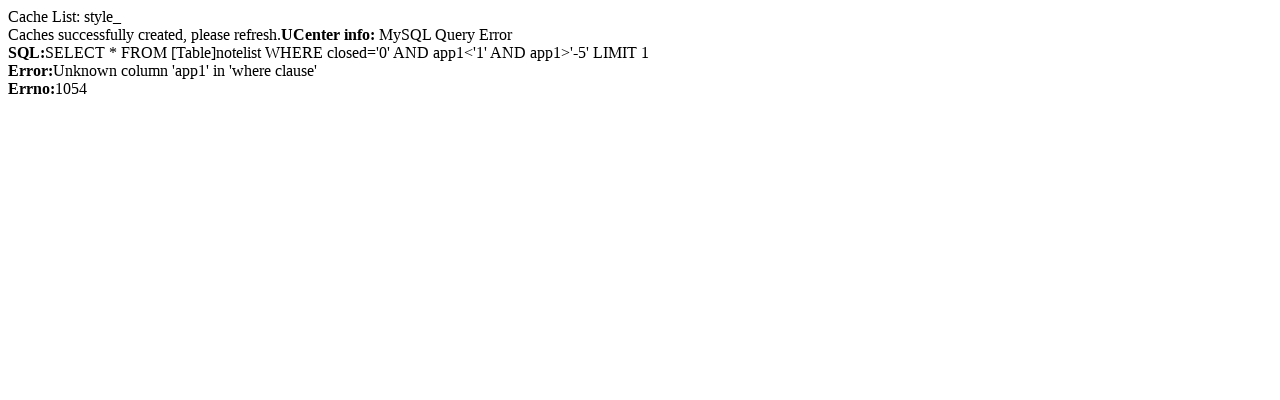

--- FILE ---
content_type: text/html
request_url: http://www.zmjz.cn/BBS/forumdisplay.php?fid=11&sid=m71qJq
body_size: 243
content:
Cache List:  style_<br />Caches successfully created, please refresh.<b>UCenter info:</b> MySQL Query Error<br /><b>SQL:</b>SELECT * FROM [Table]notelist WHERE closed='0' AND app1&lt;'1' AND app1&gt;'-5' LIMIT 1<br /><b>Error:</b>Unknown column 'app1' in 'where clause'<br /><b>Errno:</b>1054<br />